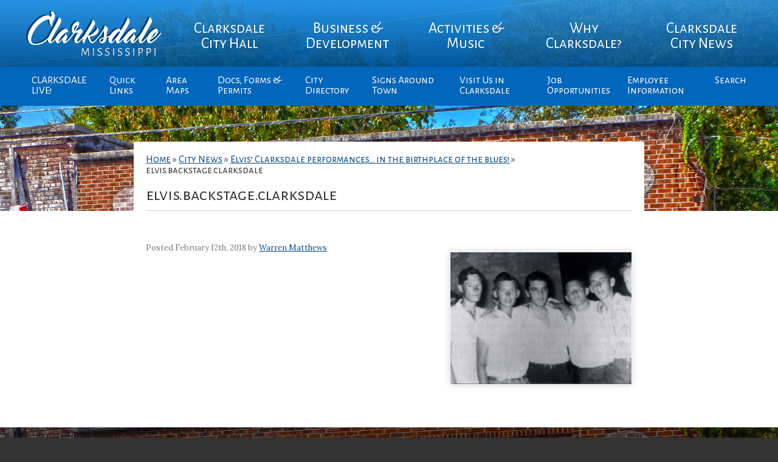

--- FILE ---
content_type: text/html; charset=UTF-8
request_url: https://www.cityofclarksdale.org/elvis-performances-in-the-birthplace-of-the-blues/elvis-backstage-clarksdale-2/
body_size: 9713
content:
<!DOCTYPE html>
<html lang="en-US">
<head>
	<meta charset="utf-8">
	<title>elvis.backstage.clarksdale - City of Clarksdale | Official Site</title>
	<meta name="viewport" content="width=device-width, initial-scale=1">
	<meta name='robots' content='index, follow, max-image-preview:large, max-snippet:-1, max-video-preview:-1' />

	<!-- This site is optimized with the Yoast SEO plugin v26.5 - https://yoast.com/wordpress/plugins/seo/ -->
	<link rel="canonical" href="https://www.cityofclarksdale.org/elvis-performances-in-the-birthplace-of-the-blues/elvis-backstage-clarksdale-2/" />
	<meta property="og:locale" content="en_US" />
	<meta property="og:type" content="article" />
	<meta property="og:title" content="elvis.backstage.clarksdale - City of Clarksdale | Official Site" />
	<meta property="og:url" content="https://www.cityofclarksdale.org/elvis-performances-in-the-birthplace-of-the-blues/elvis-backstage-clarksdale-2/" />
	<meta property="og:site_name" content="City of Clarksdale | Official Site" />
	<meta property="og:image" content="https://www.cityofclarksdale.org/elvis-performances-in-the-birthplace-of-the-blues/elvis-backstage-clarksdale-2" />
	<meta property="og:image:width" content="471" />
	<meta property="og:image:height" content="343" />
	<meta property="og:image:type" content="image/png" />
	<meta name="twitter:card" content="summary_large_image" />
	<script type="application/ld+json" class="yoast-schema-graph">{"@context":"https://schema.org","@graph":[{"@type":"WebPage","@id":"https://www.cityofclarksdale.org/elvis-performances-in-the-birthplace-of-the-blues/elvis-backstage-clarksdale-2/","url":"https://www.cityofclarksdale.org/elvis-performances-in-the-birthplace-of-the-blues/elvis-backstage-clarksdale-2/","name":"elvis.backstage.clarksdale - City of Clarksdale | Official Site","isPartOf":{"@id":"https://www.cityofclarksdale.org/#website"},"primaryImageOfPage":{"@id":"https://www.cityofclarksdale.org/elvis-performances-in-the-birthplace-of-the-blues/elvis-backstage-clarksdale-2/#primaryimage"},"image":{"@id":"https://www.cityofclarksdale.org/elvis-performances-in-the-birthplace-of-the-blues/elvis-backstage-clarksdale-2/#primaryimage"},"thumbnailUrl":"https://www.cityofclarksdale.org/wp-content/uploads/2018/02/elvis.backstage.clarksdale-1.png","datePublished":"2018-02-12T22:55:50+00:00","breadcrumb":{"@id":"https://www.cityofclarksdale.org/elvis-performances-in-the-birthplace-of-the-blues/elvis-backstage-clarksdale-2/#breadcrumb"},"inLanguage":"en-US","potentialAction":[{"@type":"ReadAction","target":["https://www.cityofclarksdale.org/elvis-performances-in-the-birthplace-of-the-blues/elvis-backstage-clarksdale-2/"]}]},{"@type":"ImageObject","inLanguage":"en-US","@id":"https://www.cityofclarksdale.org/elvis-performances-in-the-birthplace-of-the-blues/elvis-backstage-clarksdale-2/#primaryimage","url":"https://www.cityofclarksdale.org/wp-content/uploads/2018/02/elvis.backstage.clarksdale-1.png","contentUrl":"https://www.cityofclarksdale.org/wp-content/uploads/2018/02/elvis.backstage.clarksdale-1.png","width":471,"height":343},{"@type":"BreadcrumbList","@id":"https://www.cityofclarksdale.org/elvis-performances-in-the-birthplace-of-the-blues/elvis-backstage-clarksdale-2/#breadcrumb","itemListElement":[{"@type":"ListItem","position":1,"name":"Home","item":"https://www.cityofclarksdale.org/"},{"@type":"ListItem","position":2,"name":"City News","item":"https://www.cityofclarksdale.org/officials-comments/"},{"@type":"ListItem","position":3,"name":"Elvis&#8217; Clarksdale performances&#8230; in the birthplace of the blues!","item":"https://www.cityofclarksdale.org/elvis-performances-in-the-birthplace-of-the-blues/"},{"@type":"ListItem","position":4,"name":"elvis.backstage.clarksdale"}]},{"@type":"WebSite","@id":"https://www.cityofclarksdale.org/#website","url":"https://www.cityofclarksdale.org/","name":"City of Clarksdale | Official Site","description":"City of Clarksdale","publisher":{"@id":"https://www.cityofclarksdale.org/#organization"},"potentialAction":[{"@type":"SearchAction","target":{"@type":"EntryPoint","urlTemplate":"https://www.cityofclarksdale.org/?s={search_term_string}"},"query-input":{"@type":"PropertyValueSpecification","valueRequired":true,"valueName":"search_term_string"}}],"inLanguage":"en-US"},{"@type":"Organization","@id":"https://www.cityofclarksdale.org/#organization","name":"City of Clarksdale, MS","url":"https://www.cityofclarksdale.org/","logo":{"@type":"ImageObject","inLanguage":"en-US","@id":"https://www.cityofclarksdale.org/#/schema/logo/image/","url":"https://www.cityofclarksdale.org/wp-content/uploads/2017/02/Seal_Contemporary-2.png","contentUrl":"https://www.cityofclarksdale.org/wp-content/uploads/2017/02/Seal_Contemporary-2.png","width":128,"height":128,"caption":"City of Clarksdale, MS"},"image":{"@id":"https://www.cityofclarksdale.org/#/schema/logo/image/"}}]}</script>
	<!-- / Yoast SEO plugin. -->


<link rel='dns-prefetch' href='//fonts.googleapis.com' />
<link rel="alternate" title="oEmbed (JSON)" type="application/json+oembed" href="https://www.cityofclarksdale.org/wp-json/oembed/1.0/embed?url=https%3A%2F%2Fwww.cityofclarksdale.org%2Felvis-performances-in-the-birthplace-of-the-blues%2Felvis-backstage-clarksdale-2%2F" />
<link rel="alternate" title="oEmbed (XML)" type="text/xml+oembed" href="https://www.cityofclarksdale.org/wp-json/oembed/1.0/embed?url=https%3A%2F%2Fwww.cityofclarksdale.org%2Felvis-performances-in-the-birthplace-of-the-blues%2Felvis-backstage-clarksdale-2%2F&#038;format=xml" />
<style id='wp-img-auto-sizes-contain-inline-css' type='text/css'>
img:is([sizes=auto i],[sizes^="auto," i]){contain-intrinsic-size:3000px 1500px}
/*# sourceURL=wp-img-auto-sizes-contain-inline-css */
</style>
<link rel='stylesheet' id='wp-block-library-css' href='https://www.cityofclarksdale.org/wp-includes/css/dist/block-library/style.min.css?ver=6.9' type='text/css' media='all' />
<style id='global-styles-inline-css' type='text/css'>
:root{--wp--preset--aspect-ratio--square: 1;--wp--preset--aspect-ratio--4-3: 4/3;--wp--preset--aspect-ratio--3-4: 3/4;--wp--preset--aspect-ratio--3-2: 3/2;--wp--preset--aspect-ratio--2-3: 2/3;--wp--preset--aspect-ratio--16-9: 16/9;--wp--preset--aspect-ratio--9-16: 9/16;--wp--preset--color--black: #000000;--wp--preset--color--cyan-bluish-gray: #abb8c3;--wp--preset--color--white: #ffffff;--wp--preset--color--pale-pink: #f78da7;--wp--preset--color--vivid-red: #cf2e2e;--wp--preset--color--luminous-vivid-orange: #ff6900;--wp--preset--color--luminous-vivid-amber: #fcb900;--wp--preset--color--light-green-cyan: #7bdcb5;--wp--preset--color--vivid-green-cyan: #00d084;--wp--preset--color--pale-cyan-blue: #8ed1fc;--wp--preset--color--vivid-cyan-blue: #0693e3;--wp--preset--color--vivid-purple: #9b51e0;--wp--preset--gradient--vivid-cyan-blue-to-vivid-purple: linear-gradient(135deg,rgb(6,147,227) 0%,rgb(155,81,224) 100%);--wp--preset--gradient--light-green-cyan-to-vivid-green-cyan: linear-gradient(135deg,rgb(122,220,180) 0%,rgb(0,208,130) 100%);--wp--preset--gradient--luminous-vivid-amber-to-luminous-vivid-orange: linear-gradient(135deg,rgb(252,185,0) 0%,rgb(255,105,0) 100%);--wp--preset--gradient--luminous-vivid-orange-to-vivid-red: linear-gradient(135deg,rgb(255,105,0) 0%,rgb(207,46,46) 100%);--wp--preset--gradient--very-light-gray-to-cyan-bluish-gray: linear-gradient(135deg,rgb(238,238,238) 0%,rgb(169,184,195) 100%);--wp--preset--gradient--cool-to-warm-spectrum: linear-gradient(135deg,rgb(74,234,220) 0%,rgb(151,120,209) 20%,rgb(207,42,186) 40%,rgb(238,44,130) 60%,rgb(251,105,98) 80%,rgb(254,248,76) 100%);--wp--preset--gradient--blush-light-purple: linear-gradient(135deg,rgb(255,206,236) 0%,rgb(152,150,240) 100%);--wp--preset--gradient--blush-bordeaux: linear-gradient(135deg,rgb(254,205,165) 0%,rgb(254,45,45) 50%,rgb(107,0,62) 100%);--wp--preset--gradient--luminous-dusk: linear-gradient(135deg,rgb(255,203,112) 0%,rgb(199,81,192) 50%,rgb(65,88,208) 100%);--wp--preset--gradient--pale-ocean: linear-gradient(135deg,rgb(255,245,203) 0%,rgb(182,227,212) 50%,rgb(51,167,181) 100%);--wp--preset--gradient--electric-grass: linear-gradient(135deg,rgb(202,248,128) 0%,rgb(113,206,126) 100%);--wp--preset--gradient--midnight: linear-gradient(135deg,rgb(2,3,129) 0%,rgb(40,116,252) 100%);--wp--preset--font-size--small: 13px;--wp--preset--font-size--medium: 20px;--wp--preset--font-size--large: 36px;--wp--preset--font-size--x-large: 42px;--wp--preset--spacing--20: 0.44rem;--wp--preset--spacing--30: 0.67rem;--wp--preset--spacing--40: 1rem;--wp--preset--spacing--50: 1.5rem;--wp--preset--spacing--60: 2.25rem;--wp--preset--spacing--70: 3.38rem;--wp--preset--spacing--80: 5.06rem;--wp--preset--shadow--natural: 6px 6px 9px rgba(0, 0, 0, 0.2);--wp--preset--shadow--deep: 12px 12px 50px rgba(0, 0, 0, 0.4);--wp--preset--shadow--sharp: 6px 6px 0px rgba(0, 0, 0, 0.2);--wp--preset--shadow--outlined: 6px 6px 0px -3px rgb(255, 255, 255), 6px 6px rgb(0, 0, 0);--wp--preset--shadow--crisp: 6px 6px 0px rgb(0, 0, 0);}:where(.is-layout-flex){gap: 0.5em;}:where(.is-layout-grid){gap: 0.5em;}body .is-layout-flex{display: flex;}.is-layout-flex{flex-wrap: wrap;align-items: center;}.is-layout-flex > :is(*, div){margin: 0;}body .is-layout-grid{display: grid;}.is-layout-grid > :is(*, div){margin: 0;}:where(.wp-block-columns.is-layout-flex){gap: 2em;}:where(.wp-block-columns.is-layout-grid){gap: 2em;}:where(.wp-block-post-template.is-layout-flex){gap: 1.25em;}:where(.wp-block-post-template.is-layout-grid){gap: 1.25em;}.has-black-color{color: var(--wp--preset--color--black) !important;}.has-cyan-bluish-gray-color{color: var(--wp--preset--color--cyan-bluish-gray) !important;}.has-white-color{color: var(--wp--preset--color--white) !important;}.has-pale-pink-color{color: var(--wp--preset--color--pale-pink) !important;}.has-vivid-red-color{color: var(--wp--preset--color--vivid-red) !important;}.has-luminous-vivid-orange-color{color: var(--wp--preset--color--luminous-vivid-orange) !important;}.has-luminous-vivid-amber-color{color: var(--wp--preset--color--luminous-vivid-amber) !important;}.has-light-green-cyan-color{color: var(--wp--preset--color--light-green-cyan) !important;}.has-vivid-green-cyan-color{color: var(--wp--preset--color--vivid-green-cyan) !important;}.has-pale-cyan-blue-color{color: var(--wp--preset--color--pale-cyan-blue) !important;}.has-vivid-cyan-blue-color{color: var(--wp--preset--color--vivid-cyan-blue) !important;}.has-vivid-purple-color{color: var(--wp--preset--color--vivid-purple) !important;}.has-black-background-color{background-color: var(--wp--preset--color--black) !important;}.has-cyan-bluish-gray-background-color{background-color: var(--wp--preset--color--cyan-bluish-gray) !important;}.has-white-background-color{background-color: var(--wp--preset--color--white) !important;}.has-pale-pink-background-color{background-color: var(--wp--preset--color--pale-pink) !important;}.has-vivid-red-background-color{background-color: var(--wp--preset--color--vivid-red) !important;}.has-luminous-vivid-orange-background-color{background-color: var(--wp--preset--color--luminous-vivid-orange) !important;}.has-luminous-vivid-amber-background-color{background-color: var(--wp--preset--color--luminous-vivid-amber) !important;}.has-light-green-cyan-background-color{background-color: var(--wp--preset--color--light-green-cyan) !important;}.has-vivid-green-cyan-background-color{background-color: var(--wp--preset--color--vivid-green-cyan) !important;}.has-pale-cyan-blue-background-color{background-color: var(--wp--preset--color--pale-cyan-blue) !important;}.has-vivid-cyan-blue-background-color{background-color: var(--wp--preset--color--vivid-cyan-blue) !important;}.has-vivid-purple-background-color{background-color: var(--wp--preset--color--vivid-purple) !important;}.has-black-border-color{border-color: var(--wp--preset--color--black) !important;}.has-cyan-bluish-gray-border-color{border-color: var(--wp--preset--color--cyan-bluish-gray) !important;}.has-white-border-color{border-color: var(--wp--preset--color--white) !important;}.has-pale-pink-border-color{border-color: var(--wp--preset--color--pale-pink) !important;}.has-vivid-red-border-color{border-color: var(--wp--preset--color--vivid-red) !important;}.has-luminous-vivid-orange-border-color{border-color: var(--wp--preset--color--luminous-vivid-orange) !important;}.has-luminous-vivid-amber-border-color{border-color: var(--wp--preset--color--luminous-vivid-amber) !important;}.has-light-green-cyan-border-color{border-color: var(--wp--preset--color--light-green-cyan) !important;}.has-vivid-green-cyan-border-color{border-color: var(--wp--preset--color--vivid-green-cyan) !important;}.has-pale-cyan-blue-border-color{border-color: var(--wp--preset--color--pale-cyan-blue) !important;}.has-vivid-cyan-blue-border-color{border-color: var(--wp--preset--color--vivid-cyan-blue) !important;}.has-vivid-purple-border-color{border-color: var(--wp--preset--color--vivid-purple) !important;}.has-vivid-cyan-blue-to-vivid-purple-gradient-background{background: var(--wp--preset--gradient--vivid-cyan-blue-to-vivid-purple) !important;}.has-light-green-cyan-to-vivid-green-cyan-gradient-background{background: var(--wp--preset--gradient--light-green-cyan-to-vivid-green-cyan) !important;}.has-luminous-vivid-amber-to-luminous-vivid-orange-gradient-background{background: var(--wp--preset--gradient--luminous-vivid-amber-to-luminous-vivid-orange) !important;}.has-luminous-vivid-orange-to-vivid-red-gradient-background{background: var(--wp--preset--gradient--luminous-vivid-orange-to-vivid-red) !important;}.has-very-light-gray-to-cyan-bluish-gray-gradient-background{background: var(--wp--preset--gradient--very-light-gray-to-cyan-bluish-gray) !important;}.has-cool-to-warm-spectrum-gradient-background{background: var(--wp--preset--gradient--cool-to-warm-spectrum) !important;}.has-blush-light-purple-gradient-background{background: var(--wp--preset--gradient--blush-light-purple) !important;}.has-blush-bordeaux-gradient-background{background: var(--wp--preset--gradient--blush-bordeaux) !important;}.has-luminous-dusk-gradient-background{background: var(--wp--preset--gradient--luminous-dusk) !important;}.has-pale-ocean-gradient-background{background: var(--wp--preset--gradient--pale-ocean) !important;}.has-electric-grass-gradient-background{background: var(--wp--preset--gradient--electric-grass) !important;}.has-midnight-gradient-background{background: var(--wp--preset--gradient--midnight) !important;}.has-small-font-size{font-size: var(--wp--preset--font-size--small) !important;}.has-medium-font-size{font-size: var(--wp--preset--font-size--medium) !important;}.has-large-font-size{font-size: var(--wp--preset--font-size--large) !important;}.has-x-large-font-size{font-size: var(--wp--preset--font-size--x-large) !important;}
/*# sourceURL=global-styles-inline-css */
</style>

<style id='classic-theme-styles-inline-css' type='text/css'>
/*! This file is auto-generated */
.wp-block-button__link{color:#fff;background-color:#32373c;border-radius:9999px;box-shadow:none;text-decoration:none;padding:calc(.667em + 2px) calc(1.333em + 2px);font-size:1.125em}.wp-block-file__button{background:#32373c;color:#fff;text-decoration:none}
/*# sourceURL=/wp-includes/css/classic-themes.min.css */
</style>
<link rel='stylesheet' id='events-manager-css' href='https://www.cityofclarksdale.org/wp-content/plugins/events-manager/includes/css/events-manager.min.css?ver=7.2.2.1' type='text/css' media='all' />
<style id='events-manager-inline-css' type='text/css'>
body .em { --font-family : inherit; --font-weight : inherit; --font-size : 1em; --line-height : inherit; }
/*# sourceURL=events-manager-inline-css */
</style>
<link rel='stylesheet' id='dashicons-css' href='https://www.cityofclarksdale.org/wp-includes/css/dashicons.min.css?ver=6.9' type='text/css' media='all' />
<link rel='stylesheet' id='mmenu-css' href='https://www.cityofclarksdale.org/wp-content/plugins/mmenu/css/mmenu.css?ver=2' type='text/css' media='all' />
<link rel='stylesheet' id='theme-css' href='https://www.cityofclarksdale.org/wp-content/themes/city_of_clarksdale/style.css?ver=6.9' type='text/css' media='all' />
<link rel='stylesheet' id='fa-css' href='https://www.cityofclarksdale.org/wp-content/themes/city_of_clarksdale/fonts/font-awesome.css?ver=1.0' type='text/css' media='' />
<link rel='stylesheet' id='gf-css' href='https://fonts.googleapis.com/css?family=Alegreya+Sans+SC%3A400%2C700%7CLora%3A400%2C400i%2C700&#038;ver=6.9' type='text/css' media='all' />
<script type="text/javascript" src="https://www.cityofclarksdale.org/wp-includes/js/jquery/jquery.min.js?ver=3.7.1" id="jquery-core-js"></script>
<script type="text/javascript" src="https://www.cityofclarksdale.org/wp-includes/js/jquery/jquery-migrate.min.js?ver=3.4.1" id="jquery-migrate-js"></script>
<script type="text/javascript" src="https://www.cityofclarksdale.org/wp-includes/js/jquery/ui/core.min.js?ver=1.13.3" id="jquery-ui-core-js"></script>
<script type="text/javascript" src="https://www.cityofclarksdale.org/wp-includes/js/jquery/ui/mouse.min.js?ver=1.13.3" id="jquery-ui-mouse-js"></script>
<script type="text/javascript" src="https://www.cityofclarksdale.org/wp-includes/js/jquery/ui/sortable.min.js?ver=1.13.3" id="jquery-ui-sortable-js"></script>
<script type="text/javascript" src="https://www.cityofclarksdale.org/wp-includes/js/jquery/ui/datepicker.min.js?ver=1.13.3" id="jquery-ui-datepicker-js"></script>
<script type="text/javascript" id="jquery-ui-datepicker-js-after">
/* <![CDATA[ */
jQuery(function(jQuery){jQuery.datepicker.setDefaults({"closeText":"Close","currentText":"Today","monthNames":["January","February","March","April","May","June","July","August","September","October","November","December"],"monthNamesShort":["Jan","Feb","Mar","Apr","May","Jun","Jul","Aug","Sep","Oct","Nov","Dec"],"nextText":"Next","prevText":"Previous","dayNames":["Sunday","Monday","Tuesday","Wednesday","Thursday","Friday","Saturday"],"dayNamesShort":["Sun","Mon","Tue","Wed","Thu","Fri","Sat"],"dayNamesMin":["S","M","T","W","T","F","S"],"dateFormat":"MM d, yy","firstDay":1,"isRTL":false});});
//# sourceURL=jquery-ui-datepicker-js-after
/* ]]> */
</script>
<script type="text/javascript" src="https://www.cityofclarksdale.org/wp-includes/js/jquery/ui/resizable.min.js?ver=1.13.3" id="jquery-ui-resizable-js"></script>
<script type="text/javascript" src="https://www.cityofclarksdale.org/wp-includes/js/jquery/ui/draggable.min.js?ver=1.13.3" id="jquery-ui-draggable-js"></script>
<script type="text/javascript" src="https://www.cityofclarksdale.org/wp-includes/js/jquery/ui/controlgroup.min.js?ver=1.13.3" id="jquery-ui-controlgroup-js"></script>
<script type="text/javascript" src="https://www.cityofclarksdale.org/wp-includes/js/jquery/ui/checkboxradio.min.js?ver=1.13.3" id="jquery-ui-checkboxradio-js"></script>
<script type="text/javascript" src="https://www.cityofclarksdale.org/wp-includes/js/jquery/ui/button.min.js?ver=1.13.3" id="jquery-ui-button-js"></script>
<script type="text/javascript" src="https://www.cityofclarksdale.org/wp-includes/js/jquery/ui/dialog.min.js?ver=1.13.3" id="jquery-ui-dialog-js"></script>
<script type="text/javascript" id="events-manager-js-extra">
/* <![CDATA[ */
var EM = {"ajaxurl":"https://www.cityofclarksdale.org/wp-admin/admin-ajax.php","locationajaxurl":"https://www.cityofclarksdale.org/wp-admin/admin-ajax.php?action=locations_search","firstDay":"1","locale":"en","dateFormat":"yy-mm-dd","ui_css":"https://www.cityofclarksdale.org/wp-content/plugins/events-manager/includes/css/jquery-ui/build.min.css","show24hours":"0","is_ssl":"1","autocomplete_limit":"10","calendar":{"breakpoints":{"small":560,"medium":908,"large":false}},"phone":"","datepicker":{"format":"d/m/Y"},"search":{"breakpoints":{"small":650,"medium":850,"full":false}},"url":"https://www.cityofclarksdale.org/wp-content/plugins/events-manager","assets":{"input.em-uploader":{"js":{"em-uploader":{"url":"https://www.cityofclarksdale.org/wp-content/plugins/events-manager/includes/js/em-uploader.js?v=7.2.2.1","event":"em_uploader_ready"}}},".em-event-editor":{"js":{"event-editor":{"url":"https://www.cityofclarksdale.org/wp-content/plugins/events-manager/includes/js/events-manager-event-editor.js?v=7.2.2.1","event":"em_event_editor_ready"}},"css":{"event-editor":"https://www.cityofclarksdale.org/wp-content/plugins/events-manager/includes/css/events-manager-event-editor.min.css?v=7.2.2.1"}},".em-recurrence-sets, .em-timezone":{"js":{"luxon":{"url":"luxon/luxon.js?v=7.2.2.1","event":"em_luxon_ready"}}},".em-booking-form, #em-booking-form, .em-booking-recurring, .em-event-booking-form":{"js":{"em-bookings":{"url":"https://www.cityofclarksdale.org/wp-content/plugins/events-manager/includes/js/bookingsform.js?v=7.2.2.1","event":"em_booking_form_js_loaded"}}},"#em-opt-archetypes":{"js":{"archetypes":"https://www.cityofclarksdale.org/wp-content/plugins/events-manager/includes/js/admin-archetype-editor.js?v=7.2.2.1","archetypes_ms":"https://www.cityofclarksdale.org/wp-content/plugins/events-manager/includes/js/admin-archetypes.js?v=7.2.2.1","qs":"qs/qs.js?v=7.2.2.1"}}},"cached":"1","google_maps_api":"AIzaSyCFBLhfYVFyQwkKQzpf3hr6d_yoN1JN-Dg","txt_search":"Search","txt_searching":"Searching...","txt_loading":"Loading..."};
//# sourceURL=events-manager-js-extra
/* ]]> */
</script>
<script type="text/javascript" src="https://www.cityofclarksdale.org/wp-content/plugins/events-manager/includes/js/events-manager.js?ver=7.2.2.1" id="events-manager-js"></script>
<script type="text/javascript" src="https://www.cityofclarksdale.org/wp-content/plugins/mmenu/js/mmenu.js?ver=2" id="mmenu-js"></script>
<link rel="https://api.w.org/" href="https://www.cityofclarksdale.org/wp-json/" /><link rel="alternate" title="JSON" type="application/json" href="https://www.cityofclarksdale.org/wp-json/wp/v2/media/6270" /><link rel="EditURI" type="application/rsd+xml" title="RSD" href="https://www.cityofclarksdale.org/xmlrpc.php?rsd" />
<link rel='shortlink' href='https://www.cityofclarksdale.org/?p=6270' />
<meta name="generator" content="Elementor 3.33.2; features: e_font_icon_svg, additional_custom_breakpoints; settings: css_print_method-external, google_font-enabled, font_display-swap">
			<style>
				.e-con.e-parent:nth-of-type(n+4):not(.e-lazyloaded):not(.e-no-lazyload),
				.e-con.e-parent:nth-of-type(n+4):not(.e-lazyloaded):not(.e-no-lazyload) * {
					background-image: none !important;
				}
				@media screen and (max-height: 1024px) {
					.e-con.e-parent:nth-of-type(n+3):not(.e-lazyloaded):not(.e-no-lazyload),
					.e-con.e-parent:nth-of-type(n+3):not(.e-lazyloaded):not(.e-no-lazyload) * {
						background-image: none !important;
					}
				}
				@media screen and (max-height: 640px) {
					.e-con.e-parent:nth-of-type(n+2):not(.e-lazyloaded):not(.e-no-lazyload),
					.e-con.e-parent:nth-of-type(n+2):not(.e-lazyloaded):not(.e-no-lazyload) * {
						background-image: none !important;
					}
				}
			</style>
					<style type="text/css" id="wp-custom-css">
			.widget_text, .events_widget .onhome{
	padding:5px !important;
}

.sub-menu li{
	width:130px;
}


#access .nav2 ul ul {
width:130px;	
}

#access .nav2 ul {
	max-width:1200px
}		</style>
			<script type="text/javascript">
		function myFunction() {
		    document.getElementsByClassName("topnav2")
		    [0].classList.toggle("responsive");
		}
	</script>
</head>

<body class="attachment wp-singular attachment-template-default single single-attachment postid-6270 attachmentid-6270 attachment-png wp-theme-city_of_clarksdale elementor-default elementor-kit-8642">

	<div class="body_bg photo" style="background-image: url('https://www.cityofclarksdale.org/wp-content/uploads/2017/03/cropped-reds.exterior.jpg')">

		<header class="accordian">
			<nav id="access" class="topnav2">
				<div id="toggle-bar">
					<a class="navicon" href="javascript:void(0);" onclick="myFunction()">
						<i class="fa fa-bars" aria-hidden="true"></i> <strong>MENU</strong> 
				    </a>
				</div>
				<ul class="nav-menu">
					<div class="logo">
						<a href="https://www.cityofclarksdale.org"><img src="https://www.cityofclarksdale.org/wp-content/themes/city_of_clarksdale/images/logo.svg" width="248" height="86"></a>
					</div>
					<li id="menu-item-10" class="menu-item menu-item-type-custom menu-item-object-custom menu-item-has-children menu-item-10"><a href="#">Clarksdale City Hall</a>
<ul class="sub-menu">
	<li id="menu-item-40" class="menu-item menu-item-type-post_type menu-item-object-page menu-item-40"><a href="https://www.cityofclarksdale.org/mayor-commissioners/">Mayor &#038; City Board</a></li>
	<li id="menu-item-776" class="menu-item menu-item-type-post_type menu-item-object-page menu-item-776"><a href="https://www.cityofclarksdale.org/clarksdale-history/">Clarksdale Board History</a></li>
	<li id="menu-item-43" class="menu-item menu-item-type-post_type menu-item-object-page menu-item-43"><a href="https://www.cityofclarksdale.org/board-goals/">The City of Clarksdale</a></li>
	<li id="menu-item-46" class="menu-item menu-item-type-post_type menu-item-object-page menu-item-46"><a href="https://www.cityofclarksdale.org/city-council-meetings/">City Board Meeting Agendas</a></li>
	<li id="menu-item-4851" class="menu-item menu-item-type-post_type menu-item-object-page menu-item-4851"><a href="https://www.cityofclarksdale.org/events/">City Calendar</a></li>
	<li id="menu-item-52" class="menu-item menu-item-type-post_type menu-item-object-page menu-item-52"><a href="https://www.cityofclarksdale.org/boards-commissions/">Boards &#038; Commissions</a></li>
	<li id="menu-item-110" class="menu-item menu-item-type-custom menu-item-object-custom menu-item-has-children menu-item-110"><a href="#">City Departments</a>
	<ul class="sub-menu">
		<li id="menu-item-369" class="menu-item menu-item-type-post_type menu-item-object-page menu-item-369"><a href="https://www.cityofclarksdale.org/police-department-2/">POLICE CHIEF</a></li>
		<li id="menu-item-65" class="menu-item menu-item-type-post_type menu-item-object-page menu-item-65"><a href="https://www.cityofclarksdale.org/fire-department/">Fire Department</a></li>
		<li id="menu-item-68" class="menu-item menu-item-type-post_type menu-item-object-page menu-item-68"><a href="https://www.cityofclarksdale.org/clarksdale-public-works/">Public Works</a></li>
		<li id="menu-item-358" class="menu-item menu-item-type-post_type menu-item-object-page menu-item-358"><a href="https://www.cityofclarksdale.org/city-clerk/">City Clerk</a></li>
		<li id="menu-item-361" class="menu-item menu-item-type-post_type menu-item-object-page menu-item-361"><a href="https://www.cityofclarksdale.org/court-clerk/">Court Clerk</a></li>
	</ul>
</li>
	<li id="menu-item-58" class="menu-item menu-item-type-post_type menu-item-object-page menu-item-58"><a href="https://www.cityofclarksdale.org/city-parks-recreation/">City Parks &#038; Recreation</a></li>
	<li id="menu-item-7534" class="menu-item menu-item-type-custom menu-item-object-custom menu-item-7534"><a target="_blank" href="https://www.cityofclarksdale.org/wp-content/uploads/2020/06/CPD-Strategic-Plan.pdf">CPD Strategic Plan</a></li>
</ul>
</li>
<li id="menu-item-11" class="menu-item menu-item-type-custom menu-item-object-custom menu-item-has-children menu-item-11"><a href="#">Business &#038; Development</a>
<ul class="sub-menu">
	<li id="menu-item-1120" class="menu-item menu-item-type-post_type menu-item-object-page menu-item-1120"><a href="https://www.cityofclarksdale.org/downtown-buildings/">Arts &#038; Culture District Buildings</a></li>
	<li id="menu-item-851" class="menu-item menu-item-type-post_type menu-item-object-page menu-item-851"><a href="https://www.cityofclarksdale.org/clarksdale-home-values/">Clarksdale Home Values</a></li>
	<li id="menu-item-7243" class="menu-item menu-item-type-post_type menu-item-object-post menu-item-7243"><a href="https://www.cityofclarksdale.org/coming-soon/">Coming Soon</a></li>
	<li id="menu-item-101" class="menu-item menu-item-type-taxonomy menu-item-object-category menu-item-101"><a href="https://www.cityofclarksdale.org/industry-mfg-opportunities/">Industry &#038; Mfg Opportunities</a></li>
	<li id="menu-item-113" class="menu-item menu-item-type-post_type menu-item-object-page menu-item-113"><a href="https://www.cityofclarksdale.org/development-incentives/">Business Development Incentives</a></li>
</ul>
</li>
<li id="menu-item-12" class="menu-item menu-item-type-custom menu-item-object-custom menu-item-has-children menu-item-12"><a href="#">Activities &#038; Music</a>
<ul class="sub-menu">
	<li id="menu-item-2203" class="menu-item menu-item-type-post_type menu-item-object-post menu-item-2203"><a href="https://www.cityofclarksdale.org/sounds-around-town-week/">Sounds Around Town</a></li>
	<li id="menu-item-728" class="menu-item menu-item-type-post_type menu-item-object-page menu-item-728"><a href="https://www.cityofclarksdale.org/birthplace-music-venues/">Clarksdale Music Venues</a></li>
	<li id="menu-item-464" class="menu-item menu-item-type-post_type menu-item-object-page menu-item-464"><a href="https://www.cityofclarksdale.org/clarksdale-music-festivals/">Clarksdale Music Festivals</a></li>
	<li id="menu-item-467" class="menu-item menu-item-type-post_type menu-item-object-page menu-item-467"><a href="https://www.cityofclarksdale.org/tennessee-williams-festival/">The Tennessee Williams Festival</a></li>
</ul>
</li>
<li id="menu-item-13" class="menu-item menu-item-type-custom menu-item-object-custom menu-item-has-children menu-item-13"><a href="#">Why Clarksdale?</a>
<ul class="sub-menu">
	<li id="menu-item-72" class="menu-item menu-item-type-post_type menu-item-object-page menu-item-72"><a href="https://www.cityofclarksdale.org/5-reasons-to-relocate/">5 Reasons to Move to Clarksdale</a></li>
	<li id="menu-item-75" class="menu-item menu-item-type-post_type menu-item-object-page menu-item-75"><a href="https://www.cityofclarksdale.org/5-reasons-to-visit/">5 Reasons to Visit Clarksdale</a></li>
	<li id="menu-item-1441" class="menu-item menu-item-type-post_type menu-item-object-page menu-item-1441"><a href="https://www.cityofclarksdale.org/clarksdale-history/">Clarksdale History</a></li>
</ul>
</li>
<li id="menu-item-1934" class="menu-item menu-item-type-custom menu-item-object-custom menu-item-has-children menu-item-1934"><a href="#">Clarksdale City News</a>
<ul class="sub-menu">
	<li id="menu-item-1935" class="menu-item menu-item-type-taxonomy menu-item-object-category menu-item-1935"><a href="https://www.cityofclarksdale.org/officials-comments/">Clarksdale Updates</a></li>
	<li id="menu-item-2201" class="menu-item menu-item-type-taxonomy menu-item-object-category menu-item-2201"><a href="https://www.cityofclarksdale.org/police-dept-updates/">Police Dept. Updates</a></li>
	<li id="menu-item-6166" class="menu-item menu-item-type-taxonomy menu-item-object-category menu-item-6166"><a href="https://www.cityofclarksdale.org/business-updates/">Business &#038; Organizations Updates</a></li>
	<li id="menu-item-6461" class="menu-item menu-item-type-taxonomy menu-item-object-category menu-item-6461"><a href="https://www.cityofclarksdale.org/brownfield-updates/">Brownfield Updates</a></li>
</ul>
</li>
				
					<li id="menu-item-6887" class="httpswwwelocallinktvmlinkmlink2codephpidQ5xxB93 menu-item menu-item-type-post_type menu-item-object-page menu-item-6887"><a rel="httpswwwelocallinktvmlinkmlink2codephpidQ5xxB93" href="https://www.cityofclarksdale.org/clarksdale-live-2/" title="https://www.elocallink.tv/mlink/mlink2/code.php?id=Q5xxB93">CLARKSDALE LIVE!</a></li>
<li id="menu-item-6" class="menu-item menu-item-type-custom menu-item-object-custom menu-item-has-children menu-item-6"><a href="#">Quick Links</a>
<ul class="sub-menu">
	<li id="menu-item-316" class="menu-item menu-item-type-post_type menu-item-object-page menu-item-316"><a href="https://www.cityofclarksdale.org/events/">City Calendar</a></li>
	<li id="menu-item-2000" class="menu-item menu-item-type-post_type menu-item-object-page menu-item-2000"><a href="https://www.cityofclarksdale.org/city-council-meetings/">City Board Meeting Agendas</a></li>
	<li id="menu-item-1701" class="menu-item menu-item-type-custom menu-item-object-custom menu-item-1701"><a target="_blank" href="https://library.municode.com/ms/clarksdale/codes/code_of_ordinances">Municipal Codes</a></li>
	<li id="menu-item-2256" class="menu-item menu-item-type-post_type menu-item-object-page menu-item-2256"><a href="https://www.cityofclarksdale.org/site-photos-credits/">Site Photos &#038; Credits</a></li>
	<li id="menu-item-6585" class="menu-item menu-item-type-post_type menu-item-object-page menu-item-6585"><a href="https://www.cityofclarksdale.org/relocate-clarksdale-utilities-services/">Clarksdale Utilities &#038; Services</a></li>
	<li id="menu-item-7206" class="menu-item menu-item-type-post_type menu-item-object-page menu-item-7206"><a href="https://www.cityofclarksdale.org/urban-renewal-plan/">Urban Renewal Plan</a></li>
</ul>
</li>
<li id="menu-item-29" class="menu-item menu-item-type-custom menu-item-object-custom menu-item-has-children menu-item-29"><a href="#">Area Maps</a>
<ul class="sub-menu">
	<li id="menu-item-120" class="menu-item menu-item-type-post_type menu-item-object-page menu-item-120"><a href="https://www.cityofclarksdale.org/clarksdale-map/">Clarksdale Map</a></li>
	<li id="menu-item-123" class="menu-item menu-item-type-post_type menu-item-object-page menu-item-123"><a href="https://www.cityofclarksdale.org/clarksdale-wards/">Clarksdale Wards</a></li>
	<li id="menu-item-6439" class="menu-item menu-item-type-post_type menu-item-object-page menu-item-6439"><a href="https://www.cityofclarksdale.org/zoning-map/">Zoning Map</a></li>
	<li id="menu-item-126" class="menu-item menu-item-type-post_type menu-item-object-page menu-item-126"><a href="https://www.cityofclarksdale.org/arts-cultural-district/">Arts &#038; Cultural District</a></li>
	<li id="menu-item-133" class="menu-item menu-item-type-post_type menu-item-object-page menu-item-133"><a href="https://www.cityofclarksdale.org/mississippi-delta/">The Mississippi Delta</a></li>
</ul>
</li>
<li id="menu-item-7" class="menu-item menu-item-type-custom menu-item-object-custom menu-item-has-children menu-item-7"><a href="#">Docs, Forms &#038; Permits</a>
<ul class="sub-menu">
	<li id="menu-item-96" class="menu-item menu-item-type-post_type menu-item-object-page menu-item-96"><a href="https://www.cityofclarksdale.org/city-forms/">City Forms &#038; Permits</a></li>
	<li id="menu-item-6724" class="menu-item menu-item-type-post_type menu-item-object-page menu-item-6724"><a href="https://www.cityofclarksdale.org/bids-and-rfps-2/">Bids &#038; RFP&#8217;s</a></li>
	<li id="menu-item-6732" class="menu-item menu-item-type-post_type menu-item-object-page menu-item-6732"><a href="https://www.cityofclarksdale.org/quality-of-life-commission-urban-renewal-plan/">Quality of Life Commission Urban Renewal Plan</a></li>
	<li id="menu-item-7189" class="menu-item menu-item-type-post_type menu-item-object-page menu-item-7189"><a href="https://www.cityofclarksdale.org/unclaimed-property/">Unclaimed Property</a></li>
</ul>
</li>
<li id="menu-item-343" class="menu-item menu-item-type-post_type menu-item-object-page menu-item-343"><a href="https://www.cityofclarksdale.org/staff/">City Directory</a></li>
<li id="menu-item-1945" class="menu-item menu-item-type-custom menu-item-object-custom menu-item-has-children menu-item-1945"><a href="#">Signs Around Town</a>
<ul class="sub-menu">
	<li id="menu-item-2379" class="menu-item menu-item-type-post_type menu-item-object-page menu-item-2379"><a href="https://www.cityofclarksdale.org/sign-memorial-info/">Sign &#038; Memorial Info</a></li>
	<li id="menu-item-1948" class="menu-item menu-item-type-post_type menu-item-object-page menu-item-1948"><a href="https://www.cityofclarksdale.org/music-culture-history/">Clarksdale Musicians &#038; Artists</a></li>
	<li id="menu-item-1951" class="menu-item menu-item-type-post_type menu-item-object-page menu-item-1951"><a href="https://www.cityofclarksdale.org/sports-hall-fame/">Honored Athletes</a></li>
	<li id="menu-item-1954" class="menu-item menu-item-type-post_type menu-item-object-page menu-item-1954"><a href="https://www.cityofclarksdale.org/civic-leaders/">Civic Leaders</a></li>
	<li id="menu-item-2026" class="menu-item menu-item-type-post_type menu-item-object-page menu-item-2026"><a href="https://www.cityofclarksdale.org/downtown-memorials/">Downtown Memorials</a></li>
</ul>
</li>
<li id="menu-item-26" class="menu-item menu-item-type-custom menu-item-object-custom menu-item-has-children menu-item-26"><a href="#">Visit Us in Clarksdale</a>
<ul class="sub-menu">
	<li id="menu-item-137" class="menu-item menu-item-type-post_type menu-item-object-page menu-item-137"><a href="https://www.cityofclarksdale.org/visitor-information/">Visitor Info &#8211; How to Get Here</a></li>
	<li id="menu-item-2300" class="menu-item menu-item-type-post_type menu-item-object-page menu-item-2300"><a href="https://www.cityofclarksdale.org/things-to-do-in-clarksdale/">Things to Do in Clarksdale</a></li>
	<li id="menu-item-3351" class="menu-item menu-item-type-post_type menu-item-object-page menu-item-3351"><a href="https://www.cityofclarksdale.org/clarksdale-stories/">Clarksdale Stories</a></li>
	<li id="menu-item-4873" class="menu-item menu-item-type-post_type menu-item-object-page menu-item-4873"><a href="https://www.cityofclarksdale.org/documentaries/">Clarksdale Documentaries</a></li>
	<li id="menu-item-157" class="menu-item menu-item-type-post_type menu-item-object-page menu-item-157"><a href="https://www.cityofclarksdale.org/clarksdale-restaurants/">Clarksdale Restaurants</a></li>
	<li id="menu-item-156" class="menu-item menu-item-type-post_type menu-item-object-page menu-item-156"><a href="https://www.cityofclarksdale.org/clarksdale-lodging/">Clarksdale Lodging</a></li>
</ul>
</li>
<li id="menu-item-6655" class="menu-item menu-item-type-post_type menu-item-object-page menu-item-has-children menu-item-6655"><a href="https://www.cityofclarksdale.org/job-opportunities/">Job Opportunities</a>
<ul class="sub-menu">
	<li id="menu-item-6979" class="menu-item menu-item-type-post_type menu-item-object-page menu-item-6979"><a href="https://www.cityofclarksdale.org/printable-job-application/">Fillable Job Application</a></li>
	<li id="menu-item-6931" class="menu-item menu-item-type-post_type menu-item-object-page menu-item-6931"><a href="https://www.cityofclarksdale.org/patrol-officer/">Patrol Officer</a></li>
</ul>
</li>
<li id="menu-item-7083" class="menu-item menu-item-type-post_type menu-item-object-page menu-item-7083"><a href="https://www.cityofclarksdale.org/employee-information/">Employee Information</a></li>
<li id="menu-item-2734" class="menu-item menu-item-type-post_type menu-item-object-page menu-item-2734"><a href="https://www.cityofclarksdale.org/sitesearch/">Search</a></li>
			</nav>	
		</header>
		
		<header class="desktop">
			<nav id="access" class="topnav">
				<div id="toggle-bar">
					<a class="navicon" href="javascript:void(0);" onclick="myFunction()">
						<i class="fa fa-bars" aria-hidden="true"></i> <strong>MENU</strong> 
				    </a>
				</div>
				<ul class="nav-menu">
					<div class="logo">
						<a href="https://www.cityofclarksdale.org"><img src="https://www.cityofclarksdale.org/wp-content/themes/city_of_clarksdale/images/logo.svg" width="248" height="86"></a>
					</div>
					<li class="menu-item menu-item-type-custom menu-item-object-custom menu-item-has-children menu-item-10"><a href="#">Clarksdale City Hall</a>
<ul class="sub-menu">
	<li class="menu-item menu-item-type-post_type menu-item-object-page menu-item-40"><a href="https://www.cityofclarksdale.org/mayor-commissioners/">Mayor &#038; City Board</a></li>
	<li class="menu-item menu-item-type-post_type menu-item-object-page menu-item-776"><a href="https://www.cityofclarksdale.org/clarksdale-history/">Clarksdale Board History</a></li>
	<li class="menu-item menu-item-type-post_type menu-item-object-page menu-item-43"><a href="https://www.cityofclarksdale.org/board-goals/">The City of Clarksdale</a></li>
	<li class="menu-item menu-item-type-post_type menu-item-object-page menu-item-46"><a href="https://www.cityofclarksdale.org/city-council-meetings/">City Board Meeting Agendas</a></li>
	<li class="menu-item menu-item-type-post_type menu-item-object-page menu-item-4851"><a href="https://www.cityofclarksdale.org/events/">City Calendar</a></li>
	<li class="menu-item menu-item-type-post_type menu-item-object-page menu-item-52"><a href="https://www.cityofclarksdale.org/boards-commissions/">Boards &#038; Commissions</a></li>
	<li class="menu-item menu-item-type-custom menu-item-object-custom menu-item-has-children menu-item-110"><a href="#">City Departments</a>
	<ul class="sub-menu">
		<li class="menu-item menu-item-type-post_type menu-item-object-page menu-item-369"><a href="https://www.cityofclarksdale.org/police-department-2/">POLICE CHIEF</a></li>
		<li class="menu-item menu-item-type-post_type menu-item-object-page menu-item-65"><a href="https://www.cityofclarksdale.org/fire-department/">Fire Department</a></li>
		<li class="menu-item menu-item-type-post_type menu-item-object-page menu-item-68"><a href="https://www.cityofclarksdale.org/clarksdale-public-works/">Public Works</a></li>
		<li class="menu-item menu-item-type-post_type menu-item-object-page menu-item-358"><a href="https://www.cityofclarksdale.org/city-clerk/">City Clerk</a></li>
		<li class="menu-item menu-item-type-post_type menu-item-object-page menu-item-361"><a href="https://www.cityofclarksdale.org/court-clerk/">Court Clerk</a></li>
	</ul>
</li>
	<li class="menu-item menu-item-type-post_type menu-item-object-page menu-item-58"><a href="https://www.cityofclarksdale.org/city-parks-recreation/">City Parks &#038; Recreation</a></li>
	<li class="menu-item menu-item-type-custom menu-item-object-custom menu-item-7534"><a target="_blank" href="https://www.cityofclarksdale.org/wp-content/uploads/2020/06/CPD-Strategic-Plan.pdf">CPD Strategic Plan</a></li>
</ul>
</li>
<li class="menu-item menu-item-type-custom menu-item-object-custom menu-item-has-children menu-item-11"><a href="#">Business &#038; Development</a>
<ul class="sub-menu">
	<li class="menu-item menu-item-type-post_type menu-item-object-page menu-item-1120"><a href="https://www.cityofclarksdale.org/downtown-buildings/">Arts &#038; Culture District Buildings</a></li>
	<li class="menu-item menu-item-type-post_type menu-item-object-page menu-item-851"><a href="https://www.cityofclarksdale.org/clarksdale-home-values/">Clarksdale Home Values</a></li>
	<li class="menu-item menu-item-type-post_type menu-item-object-post menu-item-7243"><a href="https://www.cityofclarksdale.org/coming-soon/">Coming Soon</a></li>
	<li class="menu-item menu-item-type-taxonomy menu-item-object-category menu-item-101"><a href="https://www.cityofclarksdale.org/industry-mfg-opportunities/">Industry &#038; Mfg Opportunities</a></li>
	<li class="menu-item menu-item-type-post_type menu-item-object-page menu-item-113"><a href="https://www.cityofclarksdale.org/development-incentives/">Business Development Incentives</a></li>
</ul>
</li>
<li class="menu-item menu-item-type-custom menu-item-object-custom menu-item-has-children menu-item-12"><a href="#">Activities &#038; Music</a>
<ul class="sub-menu">
	<li class="menu-item menu-item-type-post_type menu-item-object-post menu-item-2203"><a href="https://www.cityofclarksdale.org/sounds-around-town-week/">Sounds Around Town</a></li>
	<li class="menu-item menu-item-type-post_type menu-item-object-page menu-item-728"><a href="https://www.cityofclarksdale.org/birthplace-music-venues/">Clarksdale Music Venues</a></li>
	<li class="menu-item menu-item-type-post_type menu-item-object-page menu-item-464"><a href="https://www.cityofclarksdale.org/clarksdale-music-festivals/">Clarksdale Music Festivals</a></li>
	<li class="menu-item menu-item-type-post_type menu-item-object-page menu-item-467"><a href="https://www.cityofclarksdale.org/tennessee-williams-festival/">The Tennessee Williams Festival</a></li>
</ul>
</li>
<li class="menu-item menu-item-type-custom menu-item-object-custom menu-item-has-children menu-item-13"><a href="#">Why Clarksdale?</a>
<ul class="sub-menu">
	<li class="menu-item menu-item-type-post_type menu-item-object-page menu-item-72"><a href="https://www.cityofclarksdale.org/5-reasons-to-relocate/">5 Reasons to Move to Clarksdale</a></li>
	<li class="menu-item menu-item-type-post_type menu-item-object-page menu-item-75"><a href="https://www.cityofclarksdale.org/5-reasons-to-visit/">5 Reasons to Visit Clarksdale</a></li>
	<li class="menu-item menu-item-type-post_type menu-item-object-page menu-item-1441"><a href="https://www.cityofclarksdale.org/clarksdale-history/">Clarksdale History</a></li>
</ul>
</li>
<li class="menu-item menu-item-type-custom menu-item-object-custom menu-item-has-children menu-item-1934"><a href="#">Clarksdale City News</a>
<ul class="sub-menu">
	<li class="menu-item menu-item-type-taxonomy menu-item-object-category menu-item-1935"><a href="https://www.cityofclarksdale.org/officials-comments/">Clarksdale Updates</a></li>
	<li class="menu-item menu-item-type-taxonomy menu-item-object-category menu-item-2201"><a href="https://www.cityofclarksdale.org/police-dept-updates/">Police Dept. Updates</a></li>
	<li class="menu-item menu-item-type-taxonomy menu-item-object-category menu-item-6166"><a href="https://www.cityofclarksdale.org/business-updates/">Business &#038; Organizations Updates</a></li>
	<li class="menu-item menu-item-type-taxonomy menu-item-object-category menu-item-6461"><a href="https://www.cityofclarksdale.org/brownfield-updates/">Brownfield Updates</a></li>
</ul>
</li>
					</ul>
					<div id="menu-location-secondary-menu" class="nav2"><ul id="menu-navigation-bar-1" class="menu"><li class="httpswwwelocallinktvmlinkmlink2codephpidQ5xxB93 menu-item menu-item-type-post_type menu-item-object-page menu-item-6887"><a rel="httpswwwelocallinktvmlinkmlink2codephpidQ5xxB93" href="https://www.cityofclarksdale.org/clarksdale-live-2/" title="https://www.elocallink.tv/mlink/mlink2/code.php?id=Q5xxB93">CLARKSDALE LIVE!</a></li>
<li class="menu-item menu-item-type-custom menu-item-object-custom menu-item-has-children menu-item-6"><a href="#">Quick Links</a>
<ul class="sub-menu">
	<li class="menu-item menu-item-type-post_type menu-item-object-page menu-item-316"><a href="https://www.cityofclarksdale.org/events/">City Calendar</a></li>
	<li class="menu-item menu-item-type-post_type menu-item-object-page menu-item-2000"><a href="https://www.cityofclarksdale.org/city-council-meetings/">City Board Meeting Agendas</a></li>
	<li class="menu-item menu-item-type-custom menu-item-object-custom menu-item-1701"><a target="_blank" href="https://library.municode.com/ms/clarksdale/codes/code_of_ordinances">Municipal Codes</a></li>
	<li class="menu-item menu-item-type-post_type menu-item-object-page menu-item-2256"><a href="https://www.cityofclarksdale.org/site-photos-credits/">Site Photos &#038; Credits</a></li>
	<li class="menu-item menu-item-type-post_type menu-item-object-page menu-item-6585"><a href="https://www.cityofclarksdale.org/relocate-clarksdale-utilities-services/">Clarksdale Utilities &#038; Services</a></li>
	<li class="menu-item menu-item-type-post_type menu-item-object-page menu-item-7206"><a href="https://www.cityofclarksdale.org/urban-renewal-plan/">Urban Renewal Plan</a></li>
</ul>
</li>
<li class="menu-item menu-item-type-custom menu-item-object-custom menu-item-has-children menu-item-29"><a href="#">Area Maps</a>
<ul class="sub-menu">
	<li class="menu-item menu-item-type-post_type menu-item-object-page menu-item-120"><a href="https://www.cityofclarksdale.org/clarksdale-map/">Clarksdale Map</a></li>
	<li class="menu-item menu-item-type-post_type menu-item-object-page menu-item-123"><a href="https://www.cityofclarksdale.org/clarksdale-wards/">Clarksdale Wards</a></li>
	<li class="menu-item menu-item-type-post_type menu-item-object-page menu-item-6439"><a href="https://www.cityofclarksdale.org/zoning-map/">Zoning Map</a></li>
	<li class="menu-item menu-item-type-post_type menu-item-object-page menu-item-126"><a href="https://www.cityofclarksdale.org/arts-cultural-district/">Arts &#038; Cultural District</a></li>
	<li class="menu-item menu-item-type-post_type menu-item-object-page menu-item-133"><a href="https://www.cityofclarksdale.org/mississippi-delta/">The Mississippi Delta</a></li>
</ul>
</li>
<li class="menu-item menu-item-type-custom menu-item-object-custom menu-item-has-children menu-item-7"><a href="#">Docs, Forms &#038; Permits</a>
<ul class="sub-menu">
	<li class="menu-item menu-item-type-post_type menu-item-object-page menu-item-96"><a href="https://www.cityofclarksdale.org/city-forms/">City Forms &#038; Permits</a></li>
	<li class="menu-item menu-item-type-post_type menu-item-object-page menu-item-6724"><a href="https://www.cityofclarksdale.org/bids-and-rfps-2/">Bids &#038; RFP&#8217;s</a></li>
	<li class="menu-item menu-item-type-post_type menu-item-object-page menu-item-6732"><a href="https://www.cityofclarksdale.org/quality-of-life-commission-urban-renewal-plan/">Quality of Life Commission Urban Renewal Plan</a></li>
	<li class="menu-item menu-item-type-post_type menu-item-object-page menu-item-7189"><a href="https://www.cityofclarksdale.org/unclaimed-property/">Unclaimed Property</a></li>
</ul>
</li>
<li class="menu-item menu-item-type-post_type menu-item-object-page menu-item-343"><a href="https://www.cityofclarksdale.org/staff/">City Directory</a></li>
<li class="menu-item menu-item-type-custom menu-item-object-custom menu-item-has-children menu-item-1945"><a href="#">Signs Around Town</a>
<ul class="sub-menu">
	<li class="menu-item menu-item-type-post_type menu-item-object-page menu-item-2379"><a href="https://www.cityofclarksdale.org/sign-memorial-info/">Sign &#038; Memorial Info</a></li>
	<li class="menu-item menu-item-type-post_type menu-item-object-page menu-item-1948"><a href="https://www.cityofclarksdale.org/music-culture-history/">Clarksdale Musicians &#038; Artists</a></li>
	<li class="menu-item menu-item-type-post_type menu-item-object-page menu-item-1951"><a href="https://www.cityofclarksdale.org/sports-hall-fame/">Honored Athletes</a></li>
	<li class="menu-item menu-item-type-post_type menu-item-object-page menu-item-1954"><a href="https://www.cityofclarksdale.org/civic-leaders/">Civic Leaders</a></li>
	<li class="menu-item menu-item-type-post_type menu-item-object-page menu-item-2026"><a href="https://www.cityofclarksdale.org/downtown-memorials/">Downtown Memorials</a></li>
</ul>
</li>
<li class="menu-item menu-item-type-custom menu-item-object-custom menu-item-has-children menu-item-26"><a href="#">Visit Us in Clarksdale</a>
<ul class="sub-menu">
	<li class="menu-item menu-item-type-post_type menu-item-object-page menu-item-137"><a href="https://www.cityofclarksdale.org/visitor-information/">Visitor Info &#8211; How to Get Here</a></li>
	<li class="menu-item menu-item-type-post_type menu-item-object-page menu-item-2300"><a href="https://www.cityofclarksdale.org/things-to-do-in-clarksdale/">Things to Do in Clarksdale</a></li>
	<li class="menu-item menu-item-type-post_type menu-item-object-page menu-item-3351"><a href="https://www.cityofclarksdale.org/clarksdale-stories/">Clarksdale Stories</a></li>
	<li class="menu-item menu-item-type-post_type menu-item-object-page menu-item-4873"><a href="https://www.cityofclarksdale.org/documentaries/">Clarksdale Documentaries</a></li>
	<li class="menu-item menu-item-type-post_type menu-item-object-page menu-item-157"><a href="https://www.cityofclarksdale.org/clarksdale-restaurants/">Clarksdale Restaurants</a></li>
	<li class="menu-item menu-item-type-post_type menu-item-object-page menu-item-156"><a href="https://www.cityofclarksdale.org/clarksdale-lodging/">Clarksdale Lodging</a></li>
</ul>
</li>
<li class="menu-item menu-item-type-post_type menu-item-object-page menu-item-has-children menu-item-6655"><a href="https://www.cityofclarksdale.org/job-opportunities/">Job Opportunities</a>
<ul class="sub-menu">
	<li class="menu-item menu-item-type-post_type menu-item-object-page menu-item-6979"><a href="https://www.cityofclarksdale.org/printable-job-application/">Fillable Job Application</a></li>
	<li class="menu-item menu-item-type-post_type menu-item-object-page menu-item-6931"><a href="https://www.cityofclarksdale.org/patrol-officer/">Patrol Officer</a></li>
</ul>
</li>
<li class="menu-item menu-item-type-post_type menu-item-object-page menu-item-7083"><a href="https://www.cityofclarksdale.org/employee-information/">Employee Information</a></li>
<li class="menu-item menu-item-type-post_type menu-item-object-page menu-item-2734"><a href="https://www.cityofclarksdale.org/sitesearch/">Search</a></li>
</ul></div>			</nav>	
		</header>
	
		
		<div class="page_title content">
			<h1>
			<span id="breadcrumbs"><span><span><a href="https://www.cityofclarksdale.org/">Home</a></span> » <span><a href="https://www.cityofclarksdale.org/officials-comments/">City News</a></span> » <span><a href="https://www.cityofclarksdale.org/elvis-performances-in-the-birthplace-of-the-blues/">Elvis&#8217; Clarksdale performances&#8230; in the birthplace of the blues!</a></span> » <span class="breadcrumb_last" aria-current="page">elvis.backstage.clarksdale</span></span></span> 
			elvis.backstage.clarksdale</h1>
		</div>
	
		
</div>

<div class="body_bg">	
	<div class="main">
		<div class="content">
			
						
								
					<article class="post-6270 attachment type-attachment status-inherit hentry">
						<p class="attachment"><a href='https://www.cityofclarksdale.org/wp-content/uploads/2018/02/elvis.backstage.clarksdale-1.png'><img fetchpriority="high" decoding="async" width="300" height="218" src="https://www.cityofclarksdale.org/wp-content/uploads/2018/02/elvis.backstage.clarksdale-1-300x218.png" class="attachment-medium size-medium" alt="" srcset="https://www.cityofclarksdale.org/wp-content/uploads/2018/02/elvis.backstage.clarksdale-1-300x218.png 300w, https://www.cityofclarksdale.org/wp-content/uploads/2018/02/elvis.backstage.clarksdale-1-180x131.png 180w, https://www.cityofclarksdale.org/wp-content/uploads/2018/02/elvis.backstage.clarksdale-1.png 471w" sizes="(max-width: 300px) 100vw, 300px" /></a></p>
						<p class="byline">Posted February 12th, 2018 by <a href="https://www.cityofclarksdale.org/author/wmatthews1986/" title="Posts by Warren Matthews" rel="author">Warren Matthews</a></p>
					</article>
					
								</article>
	
			 			 
								
						
		</div>
	</div>
</div>		

		
<div class="body_bg photo dark" style="background-image: url('https://www.cityofclarksdale.org/wp-content/uploads/2017/03/cropped-reds.exterior.jpg')">	
	<footer>
		<div class="content full">
		
			<div class="column">
				<a href="https://www.cityofclarksdale.org">
					<img src="https://www.cityofclarksdale.org/wp-content/themes/city_of_clarksdale/images/logo.svg" width="248" height="86">
				</a>
			</div>
			
			<div class="column">
				<h6>Contact Us</h6>
				<p>121 Sunflower Avenue</p>
				<p>Clarksdale, Mississippi 38614</p>
			</div>
			
			<div class="column">
				<h6>Quick Links</h6>
				<div id="menu-location-quick-link-menu" class="menu-quick-links-on-homepage-container"><ul id="menu-quick-links-on-homepage" class="menu"><li id="menu-item-2728" class="menu-item menu-item-type-post_type menu-item-object-page menu-item-2728"><a href="https://www.cityofclarksdale.org/sounds-around-town/">Sounds Around Town</a></li>
<li id="menu-item-2729" class="menu-item menu-item-type-post_type menu-item-object-page menu-item-2729"><a href="https://www.cityofclarksdale.org/relocate-clarksdale-utilities-services/">Clarksdale Utilities &#038; Services</a></li>
<li id="menu-item-2730" class="menu-item menu-item-type-post_type menu-item-object-page menu-item-2730"><a href="https://www.cityofclarksdale.org/downtown-buildings/">Arts &#038; Culture District Buildings</a></li>
<li id="menu-item-4777" class="menu-item menu-item-type-post_type menu-item-object-page menu-item-4777"><a href="https://www.cityofclarksdale.org/city-council-meetings/">City Board Meeting Agendas</a></li>
</ul></div>			</div>
			
			<div class="column">
				<h6>What's Happening</h6>
									<div class="events_widget"><div class="em pixelbones em-list-widget em-events-widget"><li>No events</li></div></div>							</div>		
			
								<div class="footer_widget"><h6>visits</h6><span class='page-views'>751,879</span></div>							<p class="credit">Copyright &copy; 2026 City of Clarksdale | Official Site</p>
		</div>	  
	</footer>
</div>

<script type="speculationrules">
{"prefetch":[{"source":"document","where":{"and":[{"href_matches":"/*"},{"not":{"href_matches":["/wp-*.php","/wp-admin/*","/wp-content/uploads/*","/wp-content/*","/wp-content/plugins/*","/wp-content/themes/city_of_clarksdale/*","/*\\?(.+)"]}},{"not":{"selector_matches":"a[rel~=\"nofollow\"]"}},{"not":{"selector_matches":".no-prefetch, .no-prefetch a"}}]},"eagerness":"conservative"}]}
</script>
		<script type="text/javascript">
			(function() {
				let targetObjectName = 'EM';
				if ( typeof window[targetObjectName] === 'object' && window[targetObjectName] !== null ) {
					Object.assign( window[targetObjectName], []);
				} else {
					console.warn( 'Could not merge extra data: window.' + targetObjectName + ' not found or not an object.' );
				}
			})();
		</script>
		    <script type="text/javascript">
        var templateUrl = 'https://www.cityofclarksdale.org';
        var post_id = '6270';
    </script>
    			<script>
				const lazyloadRunObserver = () => {
					const lazyloadBackgrounds = document.querySelectorAll( `.e-con.e-parent:not(.e-lazyloaded)` );
					const lazyloadBackgroundObserver = new IntersectionObserver( ( entries ) => {
						entries.forEach( ( entry ) => {
							if ( entry.isIntersecting ) {
								let lazyloadBackground = entry.target;
								if( lazyloadBackground ) {
									lazyloadBackground.classList.add( 'e-lazyloaded' );
								}
								lazyloadBackgroundObserver.unobserve( entry.target );
							}
						});
					}, { rootMargin: '200px 0px 200px 0px' } );
					lazyloadBackgrounds.forEach( ( lazyloadBackground ) => {
						lazyloadBackgroundObserver.observe( lazyloadBackground );
					} );
				};
				const events = [
					'DOMContentLoaded',
					'elementor/lazyload/observe',
				];
				events.forEach( ( event ) => {
					document.addEventListener( event, lazyloadRunObserver );
				} );
			</script>
			<script type="text/javascript" src="https://www.cityofclarksdale.org/wp-content/plugins/srs-simple-hits-counter/js/srs_simple_hits_counter_js.js?ver=6.9" id="srs_simple_hits_counter_js-js"></script>

<script async src="https://www.googletagmanager.com/gtag/js?id=UA-112094967-1"></script>
<script>
  window.dataLayer = window.dataLayer || [];
  function gtag(){dataLayer.push(arguments);}
  gtag('js', new Date());
  gtag('config', 'UA-112094967-1');
</script>

</body>
</html>